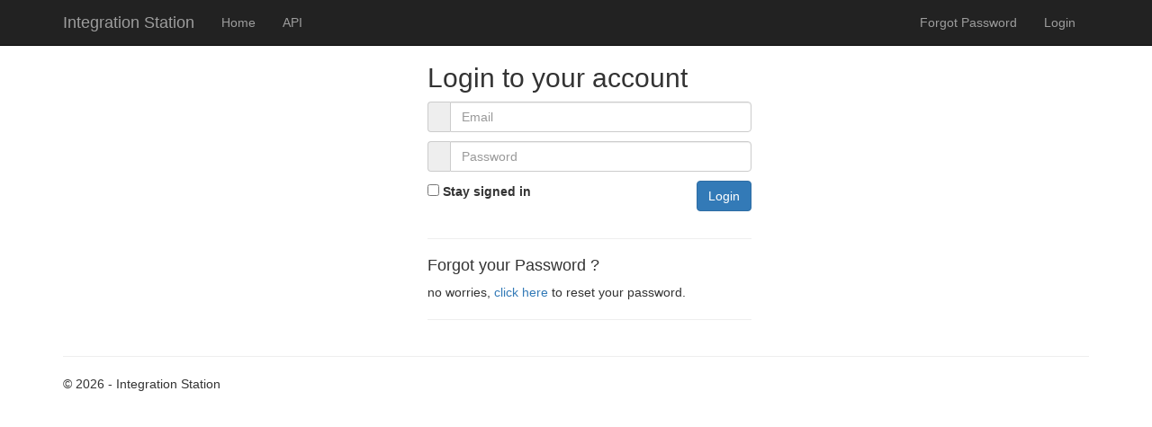

--- FILE ---
content_type: text/html; charset=utf-8
request_url: https://i-station.co.za/Account/Login
body_size: 1601
content:
<!DOCTYPE html>
<html>
<head>
    <meta charset="utf-8" />
    <meta name="viewport" content="width=device-width" />
    <link rel="shortcut icon" href="https://dash.ozow.com/sitefavicon.ico">
    <title>Login</title>
    <link href="/bundles/css?v=haS1JM-7Bh45-vw9d1UEHeIhllVoFj51Tk3n5vryShY1" rel="stylesheet"/>

    <script src="/bundles/modernizr?v=inCVuEFe6J4Q07A0AcRsbJic_UE5MwpRMNGcOtk94TE1"></script>

</head>
<body>
    <div class="navbar navbar-inverse navbar-fixed-top">
        <div class="container">
            <div class="navbar-header">
                <button type="button" class="navbar-toggle" data-toggle="collapse" data-target=".navbar-collapse">
                    <span class="icon-bar"></span>
                    <span class="icon-bar"></span>
                    <span class="icon-bar"></span>
                </button>
                <a class="navbar-brand" href="/">Integration Station</a>
            </div>
            <div class="navbar-collapse collapse">
                <ul class="nav navbar-nav">
                    <li><a href="/">Home</a></li>
                    <li><a href="/Help">API</a></li>
                </ul>
                <form action="/Account/LogOff" id="logoutForm" method="post">    <ul class="nav navbar-nav loginbar pull-right">
            <li><a href="/Account/ForgotPassword">Forgot Password</a></li>
                <li class="topbar-devider"></li>
                <li><a href="/Account/Login">Login</a></li>
    </ul>
</form>
            </div>
        </div>
    </div>
    <div class="container body-content">
        



<div class="container content">
    <div class="row">
        <div class="col-md-4 col-md-offset-4 col-sm-6 col-sm-offset-3">
<form action="/Account/Login" class="reg-page" method="post" role="form"><input name="__RequestVerificationToken" type="hidden" value="PtoXFFWTIdH-0T_8dDyCetGQjg5DE-dsL9kPiEuCaU6Yrq0GG-7elvfjzWZvkG2-GBPmEKzJHxSjQXjj55fB5Cd_5EJ0WKNMfLs_VQnz0W41" /><input class="input-imp-long" id="Question-Pet" name="Question-Pet" type="text" value="" /><input name="__hpKey" type="hidden" value="9rXF7XQDTT23GB+/vGCmDw2AQ4B/6UcEx4k5FA9QoouGZfaw4fRQOAVRiR3fYjJF9LPUNvcDCjuXQM8wAPT2ZpQsFpHcGvFbYtGWDONu9Fa7LdjqqwIUGRNUxypRRhbzOh9OYnTLl+IG2KwQKqXnkmaRUeOr49Hn3jVgVwDy3OR9ocMNS5wk3FTLBQ0WR3y9+qobqm8NAzkLScqCJyuTNw==" />                <div class="reg-header">
                    <h2>Login to your account</h2>
                </div>
                <div class="input-group">
                    <span class="input-group-addon"><i class="fa fa-user"></i></span>
                    <input class="form-control" id="Email" name="Email" placeholder="Email" type="text" value="" />
                </div>
                <div class="input-group">
                    <span class="input-group-addon"><i class="fa fa-lock"></i></span>
                    <input autocomplete="off" class="form-control" id="Password" name="Password" placeholder="Password" type="password" />
                </div>
                <div class="row">
                    <div class="col-md-6">
                        <input id="RememberMe" name="RememberMe" type="checkbox" value="true" /><input name="RememberMe" type="hidden" value="false" />
                        <label for="RememberMe">Stay signed in</label>
                    </div>
                    <div class="col-md-6">
                        <button class="btn btn-primary pull-right" type="submit">Login</button>
                    </div>
                </div>
                <div>
                    
                </div>
                <hr />
                <h4>Forgot your Password ?</h4>
                <p>no worries, <a class="color-green" href="/Account/ForgotPassword">click here</a> to reset your password.</p>
                <hr />
</form>        </div>
    </div>
</div>
        <hr />
        <footer>
            <p>&copy; 2026 - Integration Station</p>
        </footer>
    </div>

    <script src="/bundles/jquery?v=M6dmVkrHVhoZ1gfOtvVDZbgBcQTsbWxoLsRizcGkbPk1"></script>

    <script src="/bundles/bootstrap-js?v=-g7cxTWQV6ve_iRyKtg7LoBytQltgj_w8zTNeaLaBc41"></script>

    
<script defer src="https://static.cloudflareinsights.com/beacon.min.js/vcd15cbe7772f49c399c6a5babf22c1241717689176015" integrity="sha512-ZpsOmlRQV6y907TI0dKBHq9Md29nnaEIPlkf84rnaERnq6zvWvPUqr2ft8M1aS28oN72PdrCzSjY4U6VaAw1EQ==" data-cf-beacon='{"version":"2024.11.0","token":"35b307f1f70e4b33a14937fa03489632","r":1,"server_timing":{"name":{"cfCacheStatus":true,"cfEdge":true,"cfExtPri":true,"cfL4":true,"cfOrigin":true,"cfSpeedBrain":true},"location_startswith":null}}' crossorigin="anonymous"></script>
</body>
</html>
